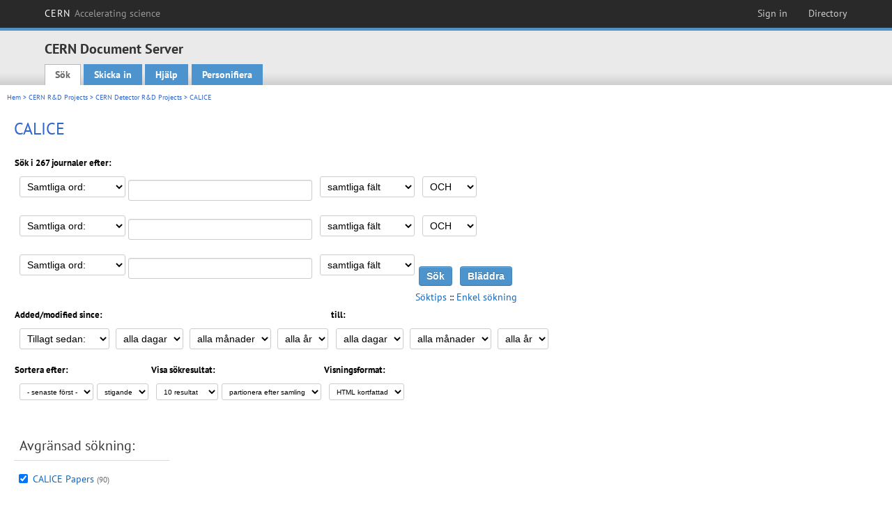

--- FILE ---
content_type: text/html; charset=utf-8
request_url: https://cds.cern.ch/collection/CALICE?ln=sv&as=1
body_size: 5843
content:
<!DOCTYPE html PUBLIC "-//W3C//DTD XHTML 1.0 Transitional//EN"
"http://www.w3.org/TR/xhtml1/DTD/xhtml1-transitional.dtd">

<!--[if IEMobile 7]><html class="iem7" xmlns="http://www.w3.org/1999/xhtml" lang="sv" xml:lang="sv" xmlns:og="http://ogp.me/ns#" xmlns:fb="http://ogp.me/ns/fb#"><![endif]-->
<!--[if lte IE 6]><html class="ie6 ie6-7 ie6-8" xmlns="http://www.w3.org/1999/xhtml" lang="sv" xml:lang="sv" xmlns:og="http://ogp.me/ns#" xmlns:fb="http://ogp.me/ns/fb#"><![endif]-->
<!--[if (IE 7)&(!IEMobile)]><html class="ie7 ie6-7 ie6-8" xmlns="http://www.w3.org/1999/xhtml" lang="sv" xml:lang="sv" xmlns:og="http://ogp.me/ns#" xmlns:fb="http://ogp.me/ns/fb#"><![endif]-->
<!--[if IE 8]><html class="ie8 ie6-8" xmlns="http://www.w3.org/1999/xhtml" lang="sv" xml:lang="sv" xmlns:og="http://ogp.me/ns#" xmlns:fb="http://ogp.me/ns/fb#"><![endif]-->
<!--[if (gte IE 9)|(gt IEMobile 7)]><!--><html xmlns="http://www.w3.org/1999/xhtml" lang="sv" xml:lang="sv" xmlns:og="http://ogp.me/ns#" xmlns:fb="http://ogp.me/ns/fb#"><!--<![endif]-->

<head>
 <title>CALICE - CERN Document Server</title>
<link href='https://framework.web.cern.ch/framework/2.0/fonts/PTSansWeb/PTSansWeb.css' rel='stylesheet' type='text/css' />
 <link rel="stylesheet" href="https://cds.cern.ch/img/invenio.css?v=20141127" type="text/css" />
 <link rel="stylesheet" href="https://cds.cern.ch/img/cern_theme/css/cern_theme.css?v=20141127" type="text/css" />
 <link rel="stylesheet"href="/css/font-awesome.min.css">
 <meta http-equiv="X-UA-Compatible" content="IE=Edge"/>



<link rel="stylesheet" href="https://cds.cern.ch/img/cern_toolbar/css/toolbar.css" type="text/css" />
<!--[if lt IE 8]>
    <link href="https://cds.cern.ch/img/cern_toolbar/css/toolbar-ie.css" rel="stylesheet" type="text/css">
<![endif]-->

 <!--[if lt IE 8]>
   <link rel="stylesheet" type="text/css" href="https://cds.cern.ch/img/invenio-ie7.css" />
 <![endif]-->
 <!--[if gt IE 8]>
   <style type="text/css">div.restrictedflag {filter:none;}</style>
 <![endif]-->

   <link rel="canonical" href="https://cds.cern.ch/collection/CALICE?as=1" />
  <link rel="alternate" hreflang="el" href="https://cds.cern.ch/collection/CALICE?as=1&amp;ln=el" />
  <link rel="alternate" hreflang="fr" href="https://cds.cern.ch/collection/CALICE?as=1&amp;ln=fr" />
  <link rel="alternate" hreflang="bg" href="https://cds.cern.ch/collection/CALICE?as=1&amp;ln=bg" />
  <link rel="alternate" hreflang="zh-TW" href="https://cds.cern.ch/collection/CALICE?as=1&amp;ln=zh_TW" />
  <link rel="alternate" hreflang="pt" href="https://cds.cern.ch/collection/CALICE?as=1&amp;ln=pt" />
  <link rel="alternate" hreflang="no" href="https://cds.cern.ch/collection/CALICE?as=1&amp;ln=no" />
  <link rel="alternate" hreflang="hr" href="https://cds.cern.ch/collection/CALICE?as=1&amp;ln=hr" />
  <link rel="alternate" hreflang="ca" href="https://cds.cern.ch/collection/CALICE?as=1&amp;ln=ca" />
  <link rel="alternate" hreflang="de" href="https://cds.cern.ch/collection/CALICE?as=1&amp;ln=de" />
  <link rel="alternate" hreflang="it" href="https://cds.cern.ch/collection/CALICE?as=1&amp;ln=it" />
  <link rel="alternate" hreflang="zh-CN" href="https://cds.cern.ch/collection/CALICE?as=1&amp;ln=zh_CN" />
  <link rel="alternate" hreflang="sv" href="https://cds.cern.ch/collection/CALICE?as=1&amp;ln=sv" />
  <link rel="alternate" hreflang="sk" href="https://cds.cern.ch/collection/CALICE?as=1&amp;ln=sk" />
  <link rel="alternate" hreflang="en" href="https://cds.cern.ch/collection/CALICE?as=1&amp;ln=en" />
  <link rel="alternate" hreflang="pl" href="https://cds.cern.ch/collection/CALICE?as=1&amp;ln=pl" />
  <link rel="alternate" hreflang="ru" href="https://cds.cern.ch/collection/CALICE?as=1&amp;ln=ru" />
  <link rel="alternate" hreflang="ka" href="https://cds.cern.ch/collection/CALICE?as=1&amp;ln=ka" />
  <link rel="alternate" hreflang="ja" href="https://cds.cern.ch/collection/CALICE?as=1&amp;ln=ja" />
  <link rel="alternate" hreflang="es" href="https://cds.cern.ch/collection/CALICE?as=1&amp;ln=es" />

 <link rel="alternate" type="application/rss+xml" title="CERN Document Server RSS" href="https://cds.cern.ch/rss?cc=CALICE" />
 <link rel="search" type="application/opensearchdescription+xml" href="https://cds.cern.ch/opensearchdescription" title="CERN Document Server" />
 <link rel="unapi-server" type="application/xml" title="unAPI" href="https://cds.cern.ch/unapi" />
 
 <link rel="apple-touch-icon" href="/apple-touch-icon.png"/>
 <link rel="apple-touch-icon-precomposed" href="/apple-touch-icon-precomposed.png"/>
 <meta http-equiv="Content-Type" content="text/html; charset=utf-8" />
 <meta http-equiv="Content-Language" content="sv" />
 <meta name="description" content="CERN Document Server - CALICE" />
 <meta name="keywords" content="CERN Document Server, CALICE" />
 <script type="text/javascript" src="https://cds.cern.ch/js/jquery.min.js"></script>
 <!-- WebNews CSS library -->
 <link rel="stylesheet" href="https://cds.cern.ch/img/webnews.css" type="text/css" />
 <!-- WebNews JS library -->
 <script type="text/javascript" src="https://cds.cern.ch/js/webnews.js?v=20131009"></script>
 <meta property="fb:app_id" content="137353533001720"/>
 <script type="text/x-mathjax-config">
MathJax.Hub.Config({
  tex2jax: {inlineMath: [['$','$']],
            processEscapes: true},
  showProcessingMessages: false,
  messageStyle: "none"
});
</script>
<script src="/MathJax/MathJax.js?config=TeX-AMS_CHTML" type="text/javascript">
</script>
 <style></style>
</head>
<body class="search" lang="sv">



<!-- toolbar starts -->
  
        <div id="cern-toolbar">
            <h1><a href="http://cern.ch" title="CERN">CERN <span>Accelerating science</span></a></h1>
			<ul>
				
                   <li class="cern-accountlinks"><a class="cern-account" href="https://cds.cern.ch/youraccount/login?ln=sv&amp;referer=https%3A//cds.cern.ch/collection/CALICE%3Fln%3Dsv%26as%3D1" title="Sign in to your CERN account">Sign in</a></li>
                                <li><a class="cern-directory" href="http://cern.ch/directory" title="Search CERN resources and browse the directory">Directory</a></li>
			</ul>
	</div>


<!-- toolbar ends -->

<!-- Nav header starts-->

<div role="banner" class="clearfix" id="header">

    <div class="header-inner inner">
      <hgroup class="clearfix">

<h2 id="site-name">
                <a rel="home" title="Home" href="/"><span>CERN Document Server</span></a>
              </h2>
              <h3 id="site-slogan">Access articles, reports and multimedia content in HEP</h3>
      </hgroup><!-- /#name-and-slogan -->


              <div role="navigation" id="main-navigation" class="cdsmenu">
          <h2 class="element-invisible">Main menu</h2><ul class="links inline clearfix">
<li class="menu-386 first active-trail"><a class="active-trail" href="https://cds.cern.ch/?ln=sv">Sök</a></li>
<li class="menu-444 "><a class="" title="" href="https://cds.cern.ch/submit?ln=sv">Skicka in</a></li>
<li class="menu-426 "><a class="" href="https://cds.cern.ch/help/?ln=sv">Hjälp</a></li>
<li class="leaf hassubcdsmenu">
        <a hreflang="en" class="header" href="https://cds.cern.ch/youraccount/display?ln=sv">Personifiera</a>
        <ul class="subsubcdsmenu"><li><a href="https://cds.cern.ch/youralerts/list?ln=sv">Your alerts</a></li><li><a href="https://cds.cern.ch/yourbaskets/display?ln=sv">Your baskets</a></li><li><a href="https://cds.cern.ch/yourcomments?ln=sv">Your comments</a></li><li><a href="https://cds.cern.ch/youralerts/display?ln=sv">Your searches</a></li></ul></li>

</ul>        </div>

    </div>
  </div>

<!-- Nav header ends-->


<table class="navtrailbox">
 <tr>
  <td class="navtrailboxbody">
   <a href="/?ln=sv" class="navtrail">Hem</a> &gt; <a href="/collection/CERN%20R%26D%20Projects?ln=sv&amp;as=1" class="navtrail">CERN R&amp;D Projects</a> &gt; <a href="/collection/CERN%20Detector%20R%26D%20Projects?ln=sv&amp;as=1" class="navtrail">CERN Detector R&amp;D Projects</a> &gt; CALICE
  </td>
 </tr>
</table>

</div>
        
<div class="pagebody">
  <div class="pagebodystripeleft">
    <div class="pageboxlefttop"></div>
    <div class="pageboxlefttopadd"></div>
    <div class="pageboxleftbottomadd"></div>
    <div class="pageboxleftbottom"></div>
  </div>
  <div class="pagebodystriperight">
    <div class="pageboxrighttop"></div>
    <div class="pageboxrighttopadd"></div>
    <div class="pageboxrightbottomadd"></div>
    <div class="pageboxrightbottom"></div>
  </div>
  <div class="pagebodystripemiddle">
    
    <div class="headline_div"><h1 class="headline">CALICE</h1></div>
    
    
               <form name="search" action="/search" method="get">
               
        <!--create_searchfor_advanced()-->
        <input type="hidden" name="ln" value="sv" /><input type="hidden" name="cc" value="CALICE" /><input type="hidden" name="sc" value="1" /><input type="hidden" name="as" value="1" />
        <table class="searchbox advancedsearch">
         <thead>
          <tr>
           <th class="searchboxheader" colspan="3">Sök i 267 journaler efter:</th>
          </tr>
         </thead>
         <tbody>
          <tr valign="bottom">
            <td class="searchboxbody" style="white-space: nowrap;">
                
        <select name="m1">
        <option value="a">Samtliga ord:</option>
        <option value="o">Minst ett av orden:</option>
        <option value="e">Exakt fras:</option>
        <option value="p">Partiell fras:</option>
        <option value="r">Reguljärt uttryck:</option>
        </select>
        <input type="text" name="p1" size="30" value="" class="advancedsearchfield"/>
            </td>
            <td class="searchboxbody" style="white-space: nowrap;"><select name="f1"><option value="" selected="selected">samtliga fält</option><option value="title">titel</option><option value="author">författare</option><option value="abstract">sammanfattning</option><option value="reportnumber">rapportnummer</option><option value="year">år</option></select></td>
            <td class="searchboxbody">
        <select name="op1">
        <option value="a">OCH</option>
        <option value="o">ELLER</option>
        <option value="n">INTE</option>
        </select>
        </td>
          </tr>
          <tr valign="bottom">
            <td class="searchboxbody" style="white-space: nowrap;">
                
        <select name="m2">
        <option value="a">Samtliga ord:</option>
        <option value="o">Minst ett av orden:</option>
        <option value="e">Exakt fras:</option>
        <option value="p">Partiell fras:</option>
        <option value="r">Reguljärt uttryck:</option>
        </select>
        <input type="text" name="p2" size="30" value="" class="advancedsearchfield"/>
            </td>
            <td class="searchboxbody"><select name="f2"><option value="" selected="selected">samtliga fält</option><option value="title">titel</option><option value="author">författare</option><option value="abstract">sammanfattning</option><option value="reportnumber">rapportnummer</option><option value="year">år</option></select></td>
            <td class="searchboxbody">
        <select name="op2">
        <option value="a">OCH</option>
        <option value="o">ELLER</option>
        <option value="n">INTE</option>
        </select>
        </td>
          </tr>
          <tr valign="bottom">
            <td class="searchboxbody" style="white-space: nowrap;">
                
        <select name="m3">
        <option value="a">Samtliga ord:</option>
        <option value="o">Minst ett av orden:</option>
        <option value="e">Exakt fras:</option>
        <option value="p">Partiell fras:</option>
        <option value="r">Reguljärt uttryck:</option>
        </select>
        <input type="text" name="p3" size="30" value="" class="advancedsearchfield"/>
            </td>
            <td class="searchboxbody"><select name="f3"><option value="" selected="selected">samtliga fält</option><option value="title">titel</option><option value="author">författare</option><option value="abstract">sammanfattning</option><option value="reportnumber">rapportnummer</option><option value="year">år</option></select></td>
            <td class="searchboxbody" style="white-space: nowrap;">
              <input class="formbutton" type="submit" name="action_search" value="Sök" />
              <input class="formbutton" type="submit" name="action_browse" value="Bläddra" /></td>
          </tr>
          <tr valign="bottom">
            <td colspan="3" class="searchboxbody" align="right">
              <small>
                <a href="/help/search-tips?ln=sv">Söktips</a> ::
                <a href="/collection/CALICE?ln=sv">Enkel sökning</a>
              </small>
            </td>
          </tr>
         </tbody>
        </table>
        <!-- @todo - more imports -->
        <table class="searchbox">
                   <thead>
                    <tr>
                      <th class="searchboxheader">
                        Added/modified since:
                      </th>
                      <th class="searchboxheader">
                        till:
                      </th>
                    </tr>
                   </thead>
                   <tbody>
                    <tr valign="bottom">
                      <td class="searchboxbody"><select name="dt">
                  <option value="">Tillagt sedan: </option>
                  <option value="m">Modified since: </option>
                 </select>
               
               <select name="d1d">
                 <option value="" selected="selected">alla dagar</option>
              <option value="01">01</option><option value="02">02</option><option value="03">03</option><option value="04">04</option><option value="05">05</option><option value="06">06</option><option value="07">07</option><option value="08">08</option><option value="09">09</option><option value="10">10</option><option value="11">11</option><option value="12">12</option><option value="13">13</option><option value="14">14</option><option value="15">15</option><option value="16">16</option><option value="17">17</option><option value="18">18</option><option value="19">19</option><option value="20">20</option><option value="21">21</option><option value="22">22</option><option value="23">23</option><option value="24">24</option><option value="25">25</option><option value="26">26</option><option value="27">27</option><option value="28">28</option><option value="29">29</option><option value="30">30</option><option value="31">31</option></select>
                <select name="d1m">
                  <option value="" selected="selected">alla månader</option>
               <option value="01">januari</option><option value="02">februari</option><option value="03">mars</option><option value="04">april</option><option value="05">May</option><option value="06">juni</option><option value="07">juli</option><option value="08">augusti</option><option value="09">september</option><option value="10">oktober</option><option value="11">november</option><option value="12">december</option></select>
                <select name="d1y">
                  <option value="" selected="selected">alla år</option>
               <option value="2006">2006</option><option value="2007">2007</option><option value="2008">2008</option><option value="2009">2009</option><option value="2010">2010</option><option value="2011">2011</option><option value="2012">2012</option><option value="2013">2013</option><option value="2014">2014</option><option value="2015">2015</option><option value="2016">2016</option><option value="2017">2017</option><option value="2018">2018</option><option value="2019">2019</option><option value="2020">2020</option><option value="2021">2021</option><option value="2022">2022</option><option value="2023">2023</option><option value="2024">2024</option><option value="2025">2025</option><option value="2026">2026</option></select></td>
                      <td class="searchboxbody">
               <select name="d2d">
                 <option value="" selected="selected">alla dagar</option>
              <option value="01">01</option><option value="02">02</option><option value="03">03</option><option value="04">04</option><option value="05">05</option><option value="06">06</option><option value="07">07</option><option value="08">08</option><option value="09">09</option><option value="10">10</option><option value="11">11</option><option value="12">12</option><option value="13">13</option><option value="14">14</option><option value="15">15</option><option value="16">16</option><option value="17">17</option><option value="18">18</option><option value="19">19</option><option value="20">20</option><option value="21">21</option><option value="22">22</option><option value="23">23</option><option value="24">24</option><option value="25">25</option><option value="26">26</option><option value="27">27</option><option value="28">28</option><option value="29">29</option><option value="30">30</option><option value="31">31</option></select>
                <select name="d2m">
                  <option value="" selected="selected">alla månader</option>
               <option value="01">januari</option><option value="02">februari</option><option value="03">mars</option><option value="04">april</option><option value="05">May</option><option value="06">juni</option><option value="07">juli</option><option value="08">augusti</option><option value="09">september</option><option value="10">oktober</option><option value="11">november</option><option value="12">december</option></select>
                <select name="d2y">
                  <option value="" selected="selected">alla år</option>
               <option value="2006">2006</option><option value="2007">2007</option><option value="2008">2008</option><option value="2009">2009</option><option value="2010">2010</option><option value="2011">2011</option><option value="2012">2012</option><option value="2013">2013</option><option value="2014">2014</option><option value="2015">2015</option><option value="2016">2016</option><option value="2017">2017</option><option value="2018">2018</option><option value="2019">2019</option><option value="2020">2020</option><option value="2021">2021</option><option value="2022">2022</option><option value="2023">2023</option><option value="2024">2024</option><option value="2025">2025</option><option value="2026">2026</option></select></td>
                    </tr>
                   </tbody>
                  </table>
                  <table class="searchbox">
                   <thead>
                    <tr>
                      <th class="searchboxheader">
                        Sortera efter:
                      </th>
                      <th class="searchboxheader">
                        Visa sökresultat:
                      </th>
                      <th class="searchboxheader">
                        Visningsformat:
                      </th>
                    </tr>
                   </thead>
                   <tbody>
                    <tr valign="bottom">
                      <td class="searchboxbody"><select name="sf" class="address"><option value="">- senaste först -</option><option value="title">titel</option><option value="author">författare</option><option value="reportnumber">rapportnummer</option><option value="year">år</option></select><select name="so" class="address"><option value="a">stigande</option><option value="d">fallande</option></select> </td>
                      <td class="searchboxbody"><select name="rg" class="address"><option value="10" selected="selected">10 resultat</option><option value="25">25 resultat</option><option value="50">50 resultat</option><option value="100">100 resultat</option><option value="250">250 resultat</option><option value="500">500 resultat</option></select><select name="sc" class="address"><option value="1">partionera efter samling</option><option value="0">enkel lista</option></select></td>
                      <td class="searchboxbody"><select name="of" class="address"><option value="hb">HTML kortfattad</option></select></td>
                    </tr>
                   </tbody>
                  </table>
                  <!--/create_searchfor_advanced()-->
              
               
               
                    <table cellspacing="0" cellpadding="0" border="0" class="narrowandfocusonsearchbox">
                      <tr>
                        <td valign="top"><table class="narrowsearchbox">
                   <thead>
                    <tr>
                     <th colspan="2" align="left" class="narrowsearchboxheader">
                      Avgränsad sökning:
                     </th>
                    </tr>
                   </thead>
                   <tbody><tr><td class="narrowsearchboxbody" valign="top"><input type="checkbox" name="c" value="CALICE Papers" checked="checked" /></td><td valign="top"><span class="collection-first-level"><a href="/collection/CALICE%20Papers?ln=sv&amp;as=1">CALICE Papers</a>&nbsp;<small class="nbdoccoll">(90)</small></span> </td></tr><tr><td class="narrowsearchboxbody" valign="top"><input type="checkbox" name="c" value="CALICE Conference Papers" checked="checked" /></td><td valign="top"><span class="collection-first-level"><a href="/collection/CALICE%20Conference%20Papers?ln=sv&amp;as=1">CALICE Conference Papers</a>&nbsp;<small class="nbdoccoll">(147)</small></span> </td></tr><tr><td class="narrowsearchboxbody" valign="top"><input type="checkbox" name="c" value="CALICE Notes" checked="checked" /></td><td valign="top"><span class="collection-first-level"><a href="/collection/CALICE%20Notes?ln=sv&amp;as=1">CALICE Notes</a>&nbsp;<small class="nbdoccoll">(9)</small></span> </td></tr><tr><td class="narrowsearchboxbody" valign="top"><input type="checkbox" name="c" value="CALICE Theses" checked="checked" /></td><td valign="top"><span class="collection-first-level"><a href="/collection/CALICE%20Theses?ln=sv&amp;as=1">CALICE Theses</a>&nbsp;<small class="nbdoccoll">(23)</small></span> </td></tr></tbody></table></td>
                   </tr></table>
               </form>
  </div>
  <div class="clear"></div>
</div>


<footer id="footer" class="pagefooter clearfix">

<!-- replaced page footer -->

 <div class="pagefooterstripeleft">
  CERN Document Server&nbsp;::&nbsp;<a class="footer" href="https://cds.cern.ch/?ln=sv">Sök</a>&nbsp;::&nbsp;<a class="footer" href="https://cds.cern.ch/submit?ln=sv">Skicka in</a>&nbsp;::&nbsp;<a class="footer" href="https://cds.cern.ch/youraccount/display?ln=sv">Personifiera</a>&nbsp;::&nbsp;<a class="footer" href="https://cds.cern.ch/help/?ln=sv">Hjälp</a>&nbsp;::&nbsp;<a class="footer" href="https://cern.service-now.com/service-portal?id=privacy_policy&se=CDS-Service" target="_blank">Privacy Notice</a>&nbsp;::&nbsp;<a class="footer" href="https://repository.cern/content-policy" target="_blank">Content Policy</a>&nbsp;::&nbsp;<a class="footer" href="https://repository.cern/terms" target="_blank">Terms and Conditions</a>
  <br />
  Baserad på <a class="footer" href="http://invenio-software.org/">Invenio</a>
  <br />
  Underhålls av <a class="footer" href="https://cern.service-now.com/service-portal?id=service_element&name=CDS-Service">CDS Service</a> - Need help? Contact <a href="https://cern.service-now.com/service-portal?id=service_element&name=CDS-Service">CDS Support</a>.
  <br />
  Senast uppdaterad: 13 jan 2026, 02:26
 </div>

<div class="pagefooterstriperight">

  <div  class="cern-logo">
    <a id="logo" href="http://cern.ch" title="CERN" rel="CERN" ><img src="https://cds.cern.ch/img/cern_theme/img/cern-logo-large.png" alt="CERN" /></a>
  </div>
  <div class="cern-languagebox">
    Denna webbplats finns även tillgänglig på följande språk:<br /><a href="/collection/CALICE?ln=bg&amp;as=1" class="langinfo">Български</a> &nbsp;<a href="/collection/CALICE?ln=ca&amp;as=1" class="langinfo">Català</a> &nbsp;<a href="/collection/CALICE?ln=de&amp;as=1" class="langinfo">Deutsch</a> &nbsp;<a href="/collection/CALICE?ln=el&amp;as=1" class="langinfo">Ελληνικά</a> &nbsp;<a href="/collection/CALICE?ln=en&amp;as=1" class="langinfo">English</a> &nbsp;<a href="/collection/CALICE?ln=es&amp;as=1" class="langinfo">Español</a> &nbsp;<a href="/collection/CALICE?ln=fr&amp;as=1" class="langinfo">Français</a> &nbsp;<a href="/collection/CALICE?ln=hr&amp;as=1" class="langinfo">Hrvatski</a> &nbsp;<a href="/collection/CALICE?ln=it&amp;as=1" class="langinfo">Italiano</a> &nbsp;<a href="/collection/CALICE?ln=ja&amp;as=1" class="langinfo">日本語</a> &nbsp;<a href="/collection/CALICE?ln=ka&amp;as=1" class="langinfo">ქართული</a> &nbsp;<a href="/collection/CALICE?ln=no&amp;as=1" class="langinfo">Norsk/Bokmål</a> &nbsp;<a href="/collection/CALICE?ln=pl&amp;as=1" class="langinfo">Polski</a> &nbsp;<a href="/collection/CALICE?ln=pt&amp;as=1" class="langinfo">Português</a> &nbsp;<a href="/collection/CALICE?ln=ru&amp;as=1" class="langinfo">Русский</a> &nbsp;<a href="/collection/CALICE?ln=sk&amp;as=1" class="langinfo">Slovensky</a> &nbsp;<span class="langinfo">Svenska</span> &nbsp;<a href="/collection/CALICE?ln=zh_CN&amp;as=1" class="langinfo">中文(简)</a> &nbsp;<a href="/collection/CALICE?ln=zh_TW&amp;as=1" class="langinfo">中文(繁)</a>
  </div>
</div>

<!-- replaced page footer -->
</footer>
<script type="text/javascript">

  var SyndeticsBookCovers = (function() {
    var SMALL_SIZE = "sc.gif",
        MEDIUM_SIZE = "mc.gif",
        RAW_URL = "https://secure.syndetics.com/index.aspx?isbn=THEISBN/THESIZE&client=cernlibrary";

    replaceCover = function(imgElement, isbns, hdFormat) {
      var img = new Image(),
          size = hdFormat ? MEDIUM_SIZE : SMALL_SIZE;
      var _isbns = isbns.sort(function(a, b) {
        // sort from shortest to longest ISBN (more modern)
        return a.length > b.length ? 1 : -1;
      });

      function next() {
        var isbn = _isbns.pop();
        if (isbn) {
          var url = RAW_URL.replace("THEISBN", isbn).replace("THESIZE", size);
          img.src = url;
        }
      }

      function done() {
        imgElement.src = img.src;
      }

      img.onload = function() {
        if (this.width > 1) {
          done();
        } else {
          next();
        }
      };

      next();
    };

    return {
      replaceCover: replaceCover
    };
  })();

  $(document).ready(function() {

      // get book covers
      $("img.book-cover").each(function() {
        var $this = $(this),
            strIsbns = $this.data("isbns") || "",
            isbnsArray = String(strIsbns).split(","),
            hdFormat = $this.hasClass("hd");
        SyndeticsBookCovers.replaceCover(this, isbnsArray, hdFormat);
      });

      // WebNews tooltips
      $.ajax({
          url: "/news/tooltips",
          success: function(data) {
              create_tooltips(data);
          },
          dataType: "json",
          cache: false
      });
  });

</script>
<!-- Feedback script -->
<script src="//cds.cern.ch/js/feedback.js"></script>
<!-- Feedback script -->
        
<!-- Matomo -->
<script>
  var _paq = window._paq = window._paq || [];
  /* tracker methods like "setCustomDimension" should be called before "trackPageView" */
  _paq.push(['trackPageView']);
  _paq.push(['enableLinkTracking']);
  (function() {
    var u="https://webanalytics.web.cern.ch/";
    _paq.push(['setTrackerUrl', u+'matomo.php']);
    _paq.push(['setSiteId', '756']);
    var d=document, g=d.createElement('script'), s=d.getElementsByTagName('script')[0];
    g.async=true; g.src=u+'matomo.js'; s.parentNode.insertBefore(g,s);
  })();
</script>
<!-- End Matomo Code -->
          
</body>
</html>
        